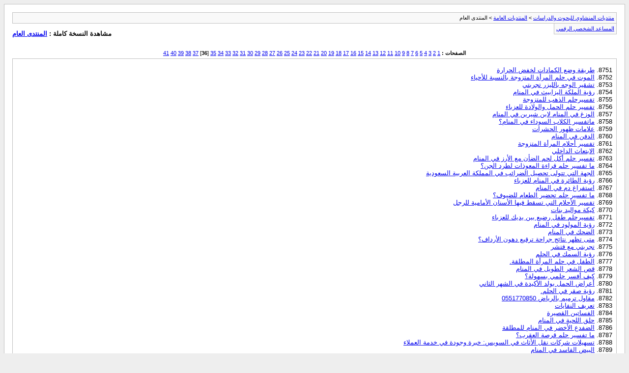

--- FILE ---
content_type: text/html; charset=UTF-8
request_url: https://www.minshawi.com/vb/archive/index.php/f-4-p-36.html?s=fe40e33bc255a847fe8635e5e2cdfe82
body_size: 6168
content:
<!DOCTYPE html PUBLIC "-//W3C//DTD XHTML 1.0 Transitional//EN" "http://www.w3.org/TR/xhtml1/DTD/xhtml1-transitional.dtd">
<html xmlns="http://www.w3.org/1999/xhtml" dir="rtl" lang="ar">
<head>
	<meta http-equiv="Content-Type" content="text/html; charset=UTF-8" />
	<meta name="keywords" content="المنتدى العام, vbulletin,forum,bbs,discussion,jelsoft,bulletin board" />
	<meta name="description" content="[الأرشيف] الصفحة 36 يختص بالامور العامة غير المختصة" />
	
	<title>المنتدى العام [الأرشيف] - الصفحة 36 - منتديات المنشاوي للبحوث والدراسات</title>
	<link rel="stylesheet" type="text/css" href="https://minshawi.com/vb/archive/archive.css" />
</head>
<body>
<div class="pagebody">
<div id="navbar"><a href="https://minshawi.com/vb/archive/index.php?s=6016c1907a8ed8faf40f0e34365f646d">منتديات المنشاوي للبحوث والدراسات</a> &gt; <a href="https://minshawi.com/vb/archive/index.php/f-23.html?s=6016c1907a8ed8faf40f0e34365f646d">المنتديات العامة</a> &gt; المنتدى العام</div>
<hr />
<div class="pda"><a href="https://minshawi.com/vb/archive/index.php/f-4-p-36.html?s=6016c1907a8ed8faf40f0e34365f646d&amp;pda=1" rel="nofollow">المساعد الشخصي الرقمي</a></div>
<p class="largefont">مشاهدة النسخة كاملة : <a href="https://minshawi.com/vb/forumdisplay.php?f=4&amp;s=6016c1907a8ed8faf40f0e34365f646d">المنتدى العام</a></p>
<hr />
<div class="floatcontainer">  </div><br /><div id="pagenumbers"><b>الصفحات :</b>
<a href="https://minshawi.com/vb/archive/index.php/f-4.html?s=6016c1907a8ed8faf40f0e34365f646d">1</a>
<a href="https://minshawi.com/vb/archive/index.php/f-4-p-2.html?s=6016c1907a8ed8faf40f0e34365f646d">2</a>
<a href="https://minshawi.com/vb/archive/index.php/f-4-p-3.html?s=6016c1907a8ed8faf40f0e34365f646d">3</a>
<a href="https://minshawi.com/vb/archive/index.php/f-4-p-4.html?s=6016c1907a8ed8faf40f0e34365f646d">4</a>
<a href="https://minshawi.com/vb/archive/index.php/f-4-p-5.html?s=6016c1907a8ed8faf40f0e34365f646d">5</a>
<a href="https://minshawi.com/vb/archive/index.php/f-4-p-6.html?s=6016c1907a8ed8faf40f0e34365f646d">6</a>
<a href="https://minshawi.com/vb/archive/index.php/f-4-p-7.html?s=6016c1907a8ed8faf40f0e34365f646d">7</a>
<a href="https://minshawi.com/vb/archive/index.php/f-4-p-8.html?s=6016c1907a8ed8faf40f0e34365f646d">8</a>
<a href="https://minshawi.com/vb/archive/index.php/f-4-p-9.html?s=6016c1907a8ed8faf40f0e34365f646d">9</a>
<a href="https://minshawi.com/vb/archive/index.php/f-4-p-10.html?s=6016c1907a8ed8faf40f0e34365f646d">10</a>
<a href="https://minshawi.com/vb/archive/index.php/f-4-p-11.html?s=6016c1907a8ed8faf40f0e34365f646d">11</a>
<a href="https://minshawi.com/vb/archive/index.php/f-4-p-12.html?s=6016c1907a8ed8faf40f0e34365f646d">12</a>
<a href="https://minshawi.com/vb/archive/index.php/f-4-p-13.html?s=6016c1907a8ed8faf40f0e34365f646d">13</a>
<a href="https://minshawi.com/vb/archive/index.php/f-4-p-14.html?s=6016c1907a8ed8faf40f0e34365f646d">14</a>
<a href="https://minshawi.com/vb/archive/index.php/f-4-p-15.html?s=6016c1907a8ed8faf40f0e34365f646d">15</a>
<a href="https://minshawi.com/vb/archive/index.php/f-4-p-16.html?s=6016c1907a8ed8faf40f0e34365f646d">16</a>
<a href="https://minshawi.com/vb/archive/index.php/f-4-p-17.html?s=6016c1907a8ed8faf40f0e34365f646d">17</a>
<a href="https://minshawi.com/vb/archive/index.php/f-4-p-18.html?s=6016c1907a8ed8faf40f0e34365f646d">18</a>
<a href="https://minshawi.com/vb/archive/index.php/f-4-p-19.html?s=6016c1907a8ed8faf40f0e34365f646d">19</a>
<a href="https://minshawi.com/vb/archive/index.php/f-4-p-20.html?s=6016c1907a8ed8faf40f0e34365f646d">20</a>
<a href="https://minshawi.com/vb/archive/index.php/f-4-p-21.html?s=6016c1907a8ed8faf40f0e34365f646d">21</a>
<a href="https://minshawi.com/vb/archive/index.php/f-4-p-22.html?s=6016c1907a8ed8faf40f0e34365f646d">22</a>
<a href="https://minshawi.com/vb/archive/index.php/f-4-p-23.html?s=6016c1907a8ed8faf40f0e34365f646d">23</a>
<a href="https://minshawi.com/vb/archive/index.php/f-4-p-24.html?s=6016c1907a8ed8faf40f0e34365f646d">24</a>
<a href="https://minshawi.com/vb/archive/index.php/f-4-p-25.html?s=6016c1907a8ed8faf40f0e34365f646d">25</a>
<a href="https://minshawi.com/vb/archive/index.php/f-4-p-26.html?s=6016c1907a8ed8faf40f0e34365f646d">26</a>
<a href="https://minshawi.com/vb/archive/index.php/f-4-p-27.html?s=6016c1907a8ed8faf40f0e34365f646d">27</a>
<a href="https://minshawi.com/vb/archive/index.php/f-4-p-28.html?s=6016c1907a8ed8faf40f0e34365f646d">28</a>
<a href="https://minshawi.com/vb/archive/index.php/f-4-p-29.html?s=6016c1907a8ed8faf40f0e34365f646d">29</a>
<a href="https://minshawi.com/vb/archive/index.php/f-4-p-30.html?s=6016c1907a8ed8faf40f0e34365f646d">30</a>
<a href="https://minshawi.com/vb/archive/index.php/f-4-p-31.html?s=6016c1907a8ed8faf40f0e34365f646d">31</a>
<a href="https://minshawi.com/vb/archive/index.php/f-4-p-32.html?s=6016c1907a8ed8faf40f0e34365f646d">32</a>
<a href="https://minshawi.com/vb/archive/index.php/f-4-p-33.html?s=6016c1907a8ed8faf40f0e34365f646d">33</a>
<a href="https://minshawi.com/vb/archive/index.php/f-4-p-34.html?s=6016c1907a8ed8faf40f0e34365f646d">34</a>
<a href="https://minshawi.com/vb/archive/index.php/f-4-p-35.html?s=6016c1907a8ed8faf40f0e34365f646d">35</a>
[<b>36</b>]
<a href="https://minshawi.com/vb/archive/index.php/f-4-p-37.html?s=6016c1907a8ed8faf40f0e34365f646d">37</a>
<a href="https://minshawi.com/vb/archive/index.php/f-4-p-38.html?s=6016c1907a8ed8faf40f0e34365f646d">38</a>
<a href="https://minshawi.com/vb/archive/index.php/f-4-p-39.html?s=6016c1907a8ed8faf40f0e34365f646d">39</a>
<a href="https://minshawi.com/vb/archive/index.php/f-4-p-40.html?s=6016c1907a8ed8faf40f0e34365f646d">40</a>
<a href="https://minshawi.com/vb/archive/index.php/f-4-p-41.html?s=6016c1907a8ed8faf40f0e34365f646d">41</a>
</div>
<hr />
<div id="content">
<ol start="8751">
	<li> <a href="https://minshawi.com/vb/archive/index.php/t-43453.html?s=6016c1907a8ed8faf40f0e34365f646d">طريقة وضع الكمادات لخفض الحرارة</a></li>
	<li> <a href="https://minshawi.com/vb/archive/index.php/t-43454.html?s=6016c1907a8ed8faf40f0e34365f646d">الموت في حلم المرأة المتزوجة بالنسبة للأحياء</a></li>
	<li> <a href="https://minshawi.com/vb/archive/index.php/t-43455.html?s=6016c1907a8ed8faf40f0e34365f646d">تشقير الوجه بالليزر تجربتي</a></li>
	<li> <a href="https://minshawi.com/vb/archive/index.php/t-43456.html?s=6016c1907a8ed8faf40f0e34365f646d">رؤية الملكة اليزابيث في المنام</a></li>
	<li> <a href="https://minshawi.com/vb/archive/index.php/t-43457.html?s=6016c1907a8ed8faf40f0e34365f646d">تفسيرحلم الذهب للمتزوجة</a></li>
	<li> <a href="https://minshawi.com/vb/archive/index.php/t-43458.html?s=6016c1907a8ed8faf40f0e34365f646d">تفسير حلم الحمل والولادة للعزباء</a></li>
	<li> <a href="https://minshawi.com/vb/archive/index.php/t-43459.html?s=6016c1907a8ed8faf40f0e34365f646d">الوزغ في المنام لابن شيرين في المنام</a></li>
	<li> <a href="https://minshawi.com/vb/archive/index.php/t-43460.html?s=6016c1907a8ed8faf40f0e34365f646d">ماتفسير الكلاب السوداء في المنام؟</a></li>
	<li> <a href="https://minshawi.com/vb/archive/index.php/t-43461.html?s=6016c1907a8ed8faf40f0e34365f646d">علامات ظهور الحشرات</a></li>
	<li> <a href="https://minshawi.com/vb/archive/index.php/t-43462.html?s=6016c1907a8ed8faf40f0e34365f646d">الدفن في المنام</a></li>
	<li> <a href="https://minshawi.com/vb/archive/index.php/t-43463.html?s=6016c1907a8ed8faf40f0e34365f646d">تفسير أحلام المرأة المتزوجة</a></li>
	<li> <a href="https://minshawi.com/vb/archive/index.php/t-43464.html?s=6016c1907a8ed8faf40f0e34365f646d">الابتعاث الداخلي</a></li>
	<li> <a href="https://minshawi.com/vb/archive/index.php/t-43465.html?s=6016c1907a8ed8faf40f0e34365f646d">تفسير حلم أكل لحم الضأن مع الأرز في المنام</a></li>
	<li> <a href="https://minshawi.com/vb/archive/index.php/t-43466.html?s=6016c1907a8ed8faf40f0e34365f646d">ما تفسير حلم قراءة المعوذات لطرد الجن؟</a></li>
	<li> <a href="https://minshawi.com/vb/archive/index.php/t-43467.html?s=6016c1907a8ed8faf40f0e34365f646d">الجهة التي تتولى تحصيل الضرائب في المملكة العربية السعودية</a></li>
	<li> <a href="https://minshawi.com/vb/archive/index.php/t-43468.html?s=6016c1907a8ed8faf40f0e34365f646d">رؤية الطائرة في المنام للعزباء</a></li>
	<li> <a href="https://minshawi.com/vb/archive/index.php/t-43469.html?s=6016c1907a8ed8faf40f0e34365f646d">استفراغ دم في المنام</a></li>
	<li> <a href="https://minshawi.com/vb/archive/index.php/t-43470.html?s=6016c1907a8ed8faf40f0e34365f646d">ما تفسير حلم تحضير الطعام للضيوف؟</a></li>
	<li> <a href="https://minshawi.com/vb/archive/index.php/t-43472.html?s=6016c1907a8ed8faf40f0e34365f646d">تفسير الأحلام التي تسقط فيها الأسنان الأمامية للرجل</a></li>
	<li> <a href="https://minshawi.com/vb/archive/index.php/t-43473.html?s=6016c1907a8ed8faf40f0e34365f646d">كيكة مواليد بنات</a></li>
	<li> <a href="https://minshawi.com/vb/archive/index.php/t-43474.html?s=6016c1907a8ed8faf40f0e34365f646d">تفسيرحلم طفل رضيع بين يديك للعزباء</a></li>
	<li> <a href="https://minshawi.com/vb/archive/index.php/t-43475.html?s=6016c1907a8ed8faf40f0e34365f646d">رؤية المولود في المنام</a></li>
	<li> <a href="https://minshawi.com/vb/archive/index.php/t-43476.html?s=6016c1907a8ed8faf40f0e34365f646d">الضحك في المنام</a></li>
	<li> <a href="https://minshawi.com/vb/archive/index.php/t-43477.html?s=6016c1907a8ed8faf40f0e34365f646d">متى تظهر نتائج جراحة ترقيع دهون الأرداف؟</a></li>
	<li> <a href="https://minshawi.com/vb/archive/index.php/t-43478.html?s=6016c1907a8ed8faf40f0e34365f646d">تجربتي مع فتشر</a></li>
	<li> <a href="https://minshawi.com/vb/archive/index.php/t-43479.html?s=6016c1907a8ed8faf40f0e34365f646d">رؤية السمك في الحلم</a></li>
	<li> <a href="https://minshawi.com/vb/archive/index.php/t-43480.html?s=6016c1907a8ed8faf40f0e34365f646d">الطفل في حلم المرأة المطلقة.</a></li>
	<li> <a href="https://minshawi.com/vb/archive/index.php/t-43481.html?s=6016c1907a8ed8faf40f0e34365f646d">قص الشعر الطويل في المنام</a></li>
	<li> <a href="https://minshawi.com/vb/archive/index.php/t-43482.html?s=6016c1907a8ed8faf40f0e34365f646d">كيف أفسر حلمي بسهولة؟</a></li>
	<li> <a href="https://minshawi.com/vb/archive/index.php/t-43483.html?s=6016c1907a8ed8faf40f0e34365f646d">أعراض الحمل بولد الأكيدة في الشهر الثاني</a></li>
	<li> <a href="https://minshawi.com/vb/archive/index.php/t-43484.html?s=6016c1907a8ed8faf40f0e34365f646d">رؤية صقر في الحلم.</a></li>
	<li> <a href="https://minshawi.com/vb/archive/index.php/t-43485.html?s=6016c1907a8ed8faf40f0e34365f646d">مقاول ترميم بالرياض 0551770850</a></li>
	<li> <a href="https://minshawi.com/vb/archive/index.php/t-43486.html?s=6016c1907a8ed8faf40f0e34365f646d">تعريف النفايات</a></li>
	<li> <a href="https://minshawi.com/vb/archive/index.php/t-43487.html?s=6016c1907a8ed8faf40f0e34365f646d">الفساتين القصيرة</a></li>
	<li> <a href="https://minshawi.com/vb/archive/index.php/t-43488.html?s=6016c1907a8ed8faf40f0e34365f646d">حلق اللحية في المنام</a></li>
	<li> <a href="https://minshawi.com/vb/archive/index.php/t-43489.html?s=6016c1907a8ed8faf40f0e34365f646d">الضفدع الأخضر في المنام للمطلقة</a></li>
	<li> <a href="https://minshawi.com/vb/archive/index.php/t-43490.html?s=6016c1907a8ed8faf40f0e34365f646d">ما تفسير حلم قرصة العقرب؟</a></li>
	<li> <a href="https://minshawi.com/vb/archive/index.php/t-43491.html?s=6016c1907a8ed8faf40f0e34365f646d">تسهيلات شركات نقل الأثاث في السويس: خبرة وجودة في خدمة العملاء</a></li>
	<li> <a href="https://minshawi.com/vb/archive/index.php/t-43492.html?s=6016c1907a8ed8faf40f0e34365f646d">البيض الفاسد في المنام</a></li>
	<li> <a href="https://minshawi.com/vb/archive/index.php/t-43495.html?s=6016c1907a8ed8faf40f0e34365f646d">تهنئة التخرج</a></li>
	<li> <a href="https://minshawi.com/vb/archive/index.php/t-43496.html?s=6016c1907a8ed8faf40f0e34365f646d">معايدة لزوجي بعيد الاب</a></li>
	<li> <a href="https://minshawi.com/vb/archive/index.php/t-43498.html?s=6016c1907a8ed8faf40f0e34365f646d">عبارات تخرج قصيرة</a></li>
	<li> <a href="https://minshawi.com/vb/archive/index.php/t-43499.html?s=6016c1907a8ed8faf40f0e34365f646d">تهنئة عيد الأضحى رسمية بالاسم</a></li>
	<li> <a href="https://minshawi.com/vb/archive/index.php/t-43500.html?s=6016c1907a8ed8faf40f0e34365f646d">برج الجدي اليوم</a></li>
	<li> <a href="https://minshawi.com/vb/archive/index.php/t-43501.html?s=6016c1907a8ed8faf40f0e34365f646d">التميز البصري مع اكسباند: تجربة النظارات الفريدة من نوعها</a></li>
	<li> <a href="https://minshawi.com/vb/archive/index.php/t-43502.html?s=6016c1907a8ed8faf40f0e34365f646d">حشو عصب الاسنان الامامية</a></li>
	<li> <a href="https://minshawi.com/vb/archive/index.php/t-43503.html?s=6016c1907a8ed8faf40f0e34365f646d">خلع الاسنان وزراعتها</a></li>
	<li> <a href="https://minshawi.com/vb/archive/index.php/t-43504.html?s=6016c1907a8ed8faf40f0e34365f646d">برج الميزان اليوم</a></li>
	<li> <a href="https://minshawi.com/vb/archive/index.php/t-43505.html?s=6016c1907a8ed8faf40f0e34365f646d">تسنيم</a></li>
	<li> <a href="https://minshawi.com/vb/archive/index.php/t-43506.html?s=6016c1907a8ed8faf40f0e34365f646d">برج العذراء اليوم</a></li>
	<li> <a href="https://minshawi.com/vb/archive/index.php/t-43512.html?s=6016c1907a8ed8faf40f0e34365f646d">فساتين سهرة فخمة</a></li>
	<li> <a href="https://minshawi.com/vb/archive/index.php/t-43513.html?s=6016c1907a8ed8faf40f0e34365f646d">اصلاح فرن البوتاجاز</a></li>
	<li> <a href="https://minshawi.com/vb/archive/index.php/t-43514.html?s=6016c1907a8ed8faf40f0e34365f646d">تجربتي مع لصقات منع الحمل</a></li>
	<li> <a href="https://minshawi.com/vb/archive/index.php/t-43515.html?s=6016c1907a8ed8faf40f0e34365f646d">برنامج خادم الحرمين الشريفين للابتعاث الخارجي</a></li>
	<li> <a href="https://minshawi.com/vb/archive/index.php/t-43516.html?s=6016c1907a8ed8faf40f0e34365f646d">تفسير الأحلام حول الأرانب البيضاء</a></li>
	<li> <a href="https://minshawi.com/vb/archive/index.php/t-43517.html?s=6016c1907a8ed8faf40f0e34365f646d">رؤية الطماطم في المنام</a></li>
	<li> <a href="https://minshawi.com/vb/archive/index.php/t-43518.html?s=6016c1907a8ed8faf40f0e34365f646d">تفسير حلم المرأة الحامل وهي تطوف حول الكعبة</a></li>
	<li> <a href="https://minshawi.com/vb/archive/index.php/t-43519.html?s=6016c1907a8ed8faf40f0e34365f646d">تجربتي في شد ترهلات الفخذين</a></li>
	<li> <a href="https://minshawi.com/vb/archive/index.php/t-43520.html?s=6016c1907a8ed8faf40f0e34365f646d">اليانسون للمعدة</a></li>
	<li> <a href="https://minshawi.com/vb/archive/index.php/t-43522.html?s=6016c1907a8ed8faf40f0e34365f646d">خليط كيك ارامكو</a></li>
	<li> <a href="https://minshawi.com/vb/archive/index.php/t-43523.html?s=6016c1907a8ed8faf40f0e34365f646d">تفسير حلم كسر الرجل</a></li>
	<li> <a href="https://minshawi.com/vb/archive/index.php/t-43524.html?s=6016c1907a8ed8faf40f0e34365f646d">تفسير حلم كسوف الشمس للعزباء</a></li>
	<li> <a href="https://minshawi.com/vb/archive/index.php/t-43526.html?s=6016c1907a8ed8faf40f0e34365f646d">مين جربت لاكتوفيرللرضاعه</a></li>
	<li> <a href="https://minshawi.com/vb/archive/index.php/t-43527.html?s=6016c1907a8ed8faf40f0e34365f646d">تفسير حلم ام اربعه واربعين</a></li>
	<li> <a href="https://minshawi.com/vb/archive/index.php/t-43528.html?s=6016c1907a8ed8faf40f0e34365f646d">تجربتي مع تضخم الطحال</a></li>
	<li> <a href="https://minshawi.com/vb/archive/index.php/t-43529.html?s=6016c1907a8ed8faf40f0e34365f646d">ما هي فيكتوريا سيكريت؟</a></li>
	<li> <a href="https://minshawi.com/vb/archive/index.php/t-43530.html?s=6016c1907a8ed8faf40f0e34365f646d">تفسير رؤية أكل الخوخ في المنام</a></li>
	<li> <a href="https://minshawi.com/vb/archive/index.php/t-43531.html?s=6016c1907a8ed8faf40f0e34365f646d">الدود الأبيض في المنام</a></li>
	<li> <a href="https://minshawi.com/vb/archive/index.php/t-43532.html?s=6016c1907a8ed8faf40f0e34365f646d">أماكن زراعة الأسنان مجانا في مصر</a></li>
	<li> <a href="https://minshawi.com/vb/archive/index.php/t-43533.html?s=6016c1907a8ed8faf40f0e34365f646d">رؤية ميت في المنام</a></li>
	<li> <a href="https://minshawi.com/vb/archive/index.php/t-43535.html?s=6016c1907a8ed8faf40f0e34365f646d">الخروج بدون عبايه في المنام للعزباء</a></li>
	<li> <a href="https://minshawi.com/vb/archive/index.php/t-43538.html?s=6016c1907a8ed8faf40f0e34365f646d">طلوع الشمس من مغربها في المنام</a></li>
	<li> <a href="https://minshawi.com/vb/archive/index.php/t-43539.html?s=6016c1907a8ed8faf40f0e34365f646d">تجربتي مع التفاح على الريق</a></li>
	<li> <a href="https://minshawi.com/vb/archive/index.php/t-43542.html?s=6016c1907a8ed8faf40f0e34365f646d">ما تفسير حلم رؤية يوم القيامة؟</a></li>
	<li> <a href="https://minshawi.com/vb/archive/index.php/t-43543.html?s=6016c1907a8ed8faf40f0e34365f646d">دكتور تقويم اسنان اطفال</a></li>
	<li> <a href="https://minshawi.com/vb/archive/index.php/t-43544.html?s=6016c1907a8ed8faf40f0e34365f646d">ما هي أسعار تركيب طقم الأسنان المتحرك؟</a></li>
	<li> <a href="https://minshawi.com/vb/archive/index.php/t-43545.html?s=6016c1907a8ed8faf40f0e34365f646d">لون دم غشاء البكارة</a></li>
	<li> <a href="https://minshawi.com/vb/archive/index.php/t-43546.html?s=6016c1907a8ed8faf40f0e34365f646d">تفسير رؤية أكل التراب في المنام</a></li>
	<li> <a href="https://minshawi.com/vb/archive/index.php/t-43547.html?s=6016c1907a8ed8faf40f0e34365f646d">حلمت اني حامل وانا متزوجة</a></li>
	<li> <a href="https://minshawi.com/vb/archive/index.php/t-43548.html?s=6016c1907a8ed8faf40f0e34365f646d">زراعة الاسنان الامامية</a></li>
	<li> <a href="https://minshawi.com/vb/archive/index.php/t-43549.html?s=6016c1907a8ed8faf40f0e34365f646d">مميزات البريد الالكتروني</a></li>
	<li> <a href="https://minshawi.com/vb/archive/index.php/t-43550.html?s=6016c1907a8ed8faf40f0e34365f646d">السباحة في بركة ماء في المنام</a></li>
	<li> <a href="https://minshawi.com/vb/archive/index.php/t-43551.html?s=6016c1907a8ed8faf40f0e34365f646d">تفسير حلم سمك القرش</a></li>
	<li> <a href="https://minshawi.com/vb/archive/index.php/t-43552.html?s=6016c1907a8ed8faf40f0e34365f646d">تفسير حلم الوقوع في حفرة</a></li>
	<li> <a href="https://minshawi.com/vb/archive/index.php/t-43553.html?s=6016c1907a8ed8faf40f0e34365f646d">تفسير حلم الثعبان الاسود</a></li>
	<li> <a href="https://minshawi.com/vb/archive/index.php/t-43554.html?s=6016c1907a8ed8faf40f0e34365f646d">زراعة العظم للاسنان</a></li>
	<li> <a href="https://minshawi.com/vb/archive/index.php/t-43555.html?s=6016c1907a8ed8faf40f0e34365f646d">رؤية الذهب في المنام للرجل</a></li>
	<li> <a href="https://minshawi.com/vb/archive/index.php/t-43560.html?s=6016c1907a8ed8faf40f0e34365f646d">مين جربت غسالة الصحون هام</a></li>
	<li> <a href="https://minshawi.com/vb/archive/index.php/t-43561.html?s=6016c1907a8ed8faf40f0e34365f646d">اكل عسل في المنام</a></li>
	<li> <a href="https://minshawi.com/vb/archive/index.php/t-43562.html?s=6016c1907a8ed8faf40f0e34365f646d">تفسير حلم الطواف حول الكعبة سبع مرات</a></li>
	<li> <a href="https://minshawi.com/vb/archive/index.php/t-43563.html?s=6016c1907a8ed8faf40f0e34365f646d">سلسال الذهب في المنام للعزباء</a></li>
	<li> <a href="https://minshawi.com/vb/archive/index.php/t-43564.html?s=6016c1907a8ed8faf40f0e34365f646d">تفسير الساعة الثالثة في أحلام المرأة المطلقة في المنام</a></li>
	<li> <a href="https://minshawi.com/vb/archive/index.php/t-43565.html?s=6016c1907a8ed8faf40f0e34365f646d">من جربت كريم اساس نارس</a></li>
	<li> <a href="https://minshawi.com/vb/archive/index.php/t-43566.html?s=6016c1907a8ed8faf40f0e34365f646d">موت الأقارب في المنام</a></li>
	<li> <a href="https://minshawi.com/vb/archive/index.php/t-43567.html?s=6016c1907a8ed8faf40f0e34365f646d">تفسير حلم السحلية للعزباء</a></li>
	<li> <a href="https://minshawi.com/vb/archive/index.php/t-43568.html?s=6016c1907a8ed8faf40f0e34365f646d">تفسير رؤية النجوم تلمع في السماء في المنام للعزباء</a></li>
	<li> <a href="https://minshawi.com/vb/archive/index.php/t-43569.html?s=6016c1907a8ed8faf40f0e34365f646d">افضل شركة صيانة افران بجدة</a></li>
	<li> <a href="https://minshawi.com/vb/archive/index.php/t-43570.html?s=6016c1907a8ed8faf40f0e34365f646d">رؤية الوزغ في المنام</a></li>
	<li> <a href="https://minshawi.com/vb/archive/index.php/t-43571.html?s=6016c1907a8ed8faf40f0e34365f646d">تفسير رؤية اسم فاطمة في الحلم</a></li>
	<li> <a href="https://minshawi.com/vb/archive/index.php/t-43572.html?s=6016c1907a8ed8faf40f0e34365f646d">ما هو تفسيرحلم رؤيا الصلاة داخل الكعبة؟</a></li>
	<li> <a href="https://minshawi.com/vb/archive/index.php/t-43573.html?s=6016c1907a8ed8faf40f0e34365f646d">تفسير حلم المرأة المتزوجة بفستان أبيض طويل في المنام</a></li>
	<li> <a href="https://minshawi.com/vb/archive/index.php/t-43574.html?s=6016c1907a8ed8faf40f0e34365f646d">قوة التطبيقات المعدلة: استكشف عالم تعديلات apk</a></li>
	<li> <a href="https://minshawi.com/vb/archive/index.php/t-43575.html?s=6016c1907a8ed8faf40f0e34365f646d">طرق فحص الافران المنزلية</a></li>
	<li> <a href="https://minshawi.com/vb/archive/index.php/t-43576.html?s=6016c1907a8ed8faf40f0e34365f646d">تفسير الأحلام المتعلقة بشخص ينظر إليك من خلال النافذة</a></li>
	<li> <a href="https://minshawi.com/vb/archive/index.php/t-43578.html?s=6016c1907a8ed8faf40f0e34365f646d">طرق التخلص من الحشرات الصيفية</a></li>
	<li> <a href="https://minshawi.com/vb/archive/index.php/t-43579.html?s=6016c1907a8ed8faf40f0e34365f646d">كيف تحس الحامل بحركة الجنين في الشهرالرابع</a></li>
	<li> <a href="https://minshawi.com/vb/archive/index.php/t-43580.html?s=6016c1907a8ed8faf40f0e34365f646d">أفضل شركة خدمات منزلية بالمدينة المنورة</a></li>
	<li> <a href="https://minshawi.com/vb/archive/index.php/t-43581.html?s=6016c1907a8ed8faf40f0e34365f646d">تفسير حلم المضاربة مع الأقارب</a></li>
	<li> <a href="https://minshawi.com/vb/archive/index.php/t-43584.html?s=6016c1907a8ed8faf40f0e34365f646d">تفسير قبر في المنام</a></li>
	<li> <a href="https://minshawi.com/vb/archive/index.php/t-43585.html?s=6016c1907a8ed8faf40f0e34365f646d">تفسير حلم الحرامي</a></li>
	<li> <a href="https://minshawi.com/vb/archive/index.php/t-43586.html?s=6016c1907a8ed8faf40f0e34365f646d">تفسير حلم دخول غرفة نوم شخص اعرفه في المنام</a></li>
	<li> <a href="https://minshawi.com/vb/archive/index.php/t-43587.html?s=6016c1907a8ed8faf40f0e34365f646d">رؤية القطط في المنام للمتزوجة</a></li>
	<li> <a href="https://minshawi.com/vb/archive/index.php/t-43588.html?s=6016c1907a8ed8faf40f0e34365f646d">تفسير رؤية  ولادة  القطط  في  المنام</a></li>
	<li> <a href="https://minshawi.com/vb/archive/index.php/t-43589.html?s=6016c1907a8ed8faf40f0e34365f646d">ما هي أهداف حمية دكتور أوز الغذائية؟</a></li>
	<li> <a href="https://minshawi.com/vb/archive/index.php/t-43590.html?s=6016c1907a8ed8faf40f0e34365f646d">تفسير حلم حريق منزل</a></li>
	<li> <a href="https://minshawi.com/vb/archive/index.php/t-43591.html?s=6016c1907a8ed8faf40f0e34365f646d">تفسير حلم الفضة والذهب</a></li>
	<li> <a href="https://minshawi.com/vb/archive/index.php/t-43592.html?s=6016c1907a8ed8faf40f0e34365f646d">اشتراكات شاهد مع سكاي فليكس: تجربة مشاهدة متميزة بدون حدود</a></li>
	<li> <a href="https://minshawi.com/vb/archive/index.php/t-43594.html?s=6016c1907a8ed8faf40f0e34365f646d">هدية خشب العود في المنام للمتزوجة</a></li>
	<li> <a href="https://minshawi.com/vb/archive/index.php/t-43595.html?s=6016c1907a8ed8faf40f0e34365f646d">رؤية دولاب المطبخ في المنام</a></li>
	<li> <a href="https://minshawi.com/vb/archive/index.php/t-43596.html?s=6016c1907a8ed8faf40f0e34365f646d">تفسير رؤية ملابس أطفال حديثي الولادة</a></li>
	<li> <a href="https://minshawi.com/vb/archive/index.php/t-43597.html?s=6016c1907a8ed8faf40f0e34365f646d">طرق فحص الافران المنزلية</a></li>
	<li> <a href="https://minshawi.com/vb/archive/index.php/t-43598.html?s=6016c1907a8ed8faf40f0e34365f646d">أهمية العزل لحماية المباني</a></li>
	<li> <a href="https://minshawi.com/vb/archive/index.php/t-43610.html?s=6016c1907a8ed8faf40f0e34365f646d">تفسير حلم الحذاء للمتزوجة</a></li>
	<li> <a href="https://minshawi.com/vb/archive/index.php/t-43613.html?s=6016c1907a8ed8faf40f0e34365f646d">دليلك الشامل لفتح حساب خاص بالعمالة المنزلية في الراجحي</a></li>
	<li> <a href="https://minshawi.com/vb/archive/index.php/t-43614.html?s=6016c1907a8ed8faf40f0e34365f646d">موضوع عن عيد الأم</a></li>
	<li> <a href="https://minshawi.com/vb/archive/index.php/t-43615.html?s=6016c1907a8ed8faf40f0e34365f646d">رحلة تحول شعري: كيف أحدث مغلي البصل والثوم فارقًا في شعري</a></li>
	<li> <a href="https://minshawi.com/vb/archive/index.php/t-43616.html?s=6016c1907a8ed8faf40f0e34365f646d">تفسير رؤية خلع الضرس</a></li>
	<li> <a href="https://minshawi.com/vb/archive/index.php/t-43617.html?s=6016c1907a8ed8faf40f0e34365f646d">تفسير حلم كسر الضرس</a></li>
	<li> <a href="https://minshawi.com/vb/archive/index.php/t-43618.html?s=6016c1907a8ed8faf40f0e34365f646d">عود مروكي: جوهرة التراث العطري</a></li>
	<li> <a href="https://minshawi.com/vb/archive/index.php/t-43621.html?s=6016c1907a8ed8faf40f0e34365f646d">تفسير حلم زواج رجل متزوج</a></li>
	<li> <a href="https://minshawi.com/vb/archive/index.php/t-43622.html?s=6016c1907a8ed8faf40f0e34365f646d">رؤية شخص لا اعرفه في المنام</a></li>
	<li> <a href="https://minshawi.com/vb/archive/index.php/t-43623.html?s=6016c1907a8ed8faf40f0e34365f646d">القمل في المنام للعزباء</a></li>
	<li> <a href="https://minshawi.com/vb/archive/index.php/t-43625.html?s=6016c1907a8ed8faf40f0e34365f646d">رؤية الأصدقاء في المنام</a></li>
	<li> <a href="https://minshawi.com/vb/archive/index.php/t-43626.html?s=6016c1907a8ed8faf40f0e34365f646d">الانفجار في المنام</a></li>
	<li> <a href="https://minshawi.com/vb/archive/index.php/t-43627.html?s=6016c1907a8ed8faf40f0e34365f646d">ضرب الميت للحي في المنام للمتزوجة</a></li>
	<li> <a href="https://minshawi.com/vb/archive/index.php/t-43628.html?s=6016c1907a8ed8faf40f0e34365f646d">ما تفسيرحلم العقرب للمتزوجه؟</a></li>
	<li> <a href="https://minshawi.com/vb/archive/index.php/t-43629.html?s=6016c1907a8ed8faf40f0e34365f646d">خدمات صيانة وتنظيف الأفران من شركة المجموعة المثالية: تألق في عدة مدن</a></li>
	<li> <a href="https://minshawi.com/vb/archive/index.php/t-43630.html?s=6016c1907a8ed8faf40f0e34365f646d">من جربت حليب نوفالاك؟</a></li>
	<li> <a href="https://minshawi.com/vb/archive/index.php/t-43631.html?s=6016c1907a8ed8faf40f0e34365f646d">تفسير السرعه بالسياره في المنام</a></li>
	<li> <a href="https://minshawi.com/vb/archive/index.php/t-43632.html?s=6016c1907a8ed8faf40f0e34365f646d">رؤية الغوص في البحر في المنام</a></li>
	<li> <a href="https://minshawi.com/vb/archive/index.php/t-43633.html?s=6016c1907a8ed8faf40f0e34365f646d">تفسير حلم موت أحد الأقارب لابن سيرين</a></li>
	<li> <a href="https://minshawi.com/vb/archive/index.php/t-43634.html?s=6016c1907a8ed8faf40f0e34365f646d">حليبب ليميل بلس يسمن</a></li>
	<li> <a href="https://minshawi.com/vb/archive/index.php/t-43636.html?s=6016c1907a8ed8faf40f0e34365f646d">تفسيرحلم شراء ملابس اطفال للمتزوجة</a></li>
	<li> <a href="https://minshawi.com/vb/archive/index.php/t-43637.html?s=6016c1907a8ed8faf40f0e34365f646d">تجربتي مع تحاميل الثوم</a></li>
	<li> <a href="https://minshawi.com/vb/archive/index.php/t-43639.html?s=6016c1907a8ed8faf40f0e34365f646d">الحلم بأن أختك لديها رجل</a></li>
	<li> <a href="https://minshawi.com/vb/archive/index.php/t-43640.html?s=6016c1907a8ed8faf40f0e34365f646d">تجربتي مع براون سيلكابيل3</a></li>
	<li> <a href="https://minshawi.com/vb/archive/index.php/t-43641.html?s=6016c1907a8ed8faf40f0e34365f646d">حلمت اني رزقت ببنت للرجل المتزوج</a></li>
	<li> <a href="https://minshawi.com/vb/archive/index.php/t-43642.html?s=6016c1907a8ed8faf40f0e34365f646d">منصات للتدريس عبر الإنترنت</a></li>
	<li> <a href="https://minshawi.com/vb/archive/index.php/t-43643.html?s=6016c1907a8ed8faf40f0e34365f646d">تفسيرحلم ترويش طفل</a></li>
	<li> <a href="https://minshawi.com/vb/archive/index.php/t-43644.html?s=6016c1907a8ed8faf40f0e34365f646d">حلمت اني رزقت ببنت للرجل المتزوج</a></li>
	<li> <a href="https://minshawi.com/vb/archive/index.php/t-43645.html?s=6016c1907a8ed8faf40f0e34365f646d">رمز السمك في المنام</a></li>
	<li> <a href="https://minshawi.com/vb/archive/index.php/t-43646.html?s=6016c1907a8ed8faf40f0e34365f646d">تفسير حلم النمر</a></li>
	<li> <a href="https://minshawi.com/vb/archive/index.php/t-43647.html?s=6016c1907a8ed8faf40f0e34365f646d">مين جربت كريم بريلكريم؟</a></li>
	<li> <a href="https://minshawi.com/vb/archive/index.php/t-43648.html?s=6016c1907a8ed8faf40f0e34365f646d">هل يزيد الداهية من احتياطي المبيض؟</a></li>
	<li> <a href="https://minshawi.com/vb/archive/index.php/t-43649.html?s=6016c1907a8ed8faf40f0e34365f646d">الإنجازات في عهد الملك سلمان</a></li>
	<li> <a href="https://minshawi.com/vb/archive/index.php/t-43650.html?s=6016c1907a8ed8faf40f0e34365f646d">الأحلام التي ترى فيها المرأة العزباء سمكة</a></li>
	<li> <a href="https://minshawi.com/vb/archive/index.php/t-43651.html?s=6016c1907a8ed8faf40f0e34365f646d">تفسير حلم ركوب القطار للمتزوجه</a></li>
	<li> <a href="https://minshawi.com/vb/archive/index.php/t-43652.html?s=6016c1907a8ed8faf40f0e34365f646d">تفسير الأحلام حول الثعابين في المنزل وخوف المرأة الحامل من الثعابين</a></li>
	<li> <a href="https://minshawi.com/vb/archive/index.php/t-43653.html?s=6016c1907a8ed8faf40f0e34365f646d">مخاطر استخدام عرق السوس على الجلد</a></li>
	<li> <a href="https://minshawi.com/vb/archive/index.php/t-43654.html?s=6016c1907a8ed8faf40f0e34365f646d">كلب صغير في حلم المرأة المتزوجة</a></li>
	<li> <a href="https://minshawi.com/vb/archive/index.php/t-43655.html?s=6016c1907a8ed8faf40f0e34365f646d">نقل الأثاث بالعبور: الحل المثالي لتجربة نقل سلسة</a></li>
	<li> <a href="https://minshawi.com/vb/archive/index.php/t-43656.html?s=6016c1907a8ed8faf40f0e34365f646d">تفسير حلم القط للمتزوجة</a></li>
	<li> <a href="https://minshawi.com/vb/archive/index.php/t-43657.html?s=6016c1907a8ed8faf40f0e34365f646d">شرب الماء في الحلم للمتزوجة</a></li>
	<li> <a href="https://minshawi.com/vb/archive/index.php/t-43658.html?s=6016c1907a8ed8faf40f0e34365f646d">تفسيرحلم صديق قديم متخاصم معه يكلمني</a></li>
	<li> <a href="https://minshawi.com/vb/archive/index.php/t-43659.html?s=6016c1907a8ed8faf40f0e34365f646d">تفسير حلم رؤية معلمة احبها</a></li>
	<li> <a href="https://minshawi.com/vb/archive/index.php/t-43662.html?s=6016c1907a8ed8faf40f0e34365f646d">إذا كنت لا تستطيع التوقف عن التفكير في هذا الشخص، فهل صحيح أنه يفكر فيك؟</a></li>
	<li> <a href="https://minshawi.com/vb/archive/index.php/t-43663.html?s=6016c1907a8ed8faf40f0e34365f646d">فوائد عزل الاسطح</a></li>
	<li> <a href="https://minshawi.com/vb/archive/index.php/t-43664.html?s=6016c1907a8ed8faf40f0e34365f646d">مكافحة النمل الابيض</a></li>
	<li> <a href="https://minshawi.com/vb/archive/index.php/t-43665.html?s=6016c1907a8ed8faf40f0e34365f646d">أكل الجريش في المنام</a></li>
	<li> <a href="https://minshawi.com/vb/archive/index.php/t-43668.html?s=6016c1907a8ed8faf40f0e34365f646d">تفسير حلم المطرللمتزوجة</a></li>
	<li> <a href="https://minshawi.com/vb/archive/index.php/t-43670.html?s=6016c1907a8ed8faf40f0e34365f646d">تفسير حلم الضفدع</a></li>
	<li> <a href="https://minshawi.com/vb/archive/index.php/t-43673.html?s=6016c1907a8ed8faf40f0e34365f646d">عناصر الكيمياء</a></li>
	<li> <a href="https://minshawi.com/vb/archive/index.php/t-43677.html?s=6016c1907a8ed8faf40f0e34365f646d">التخلص من رائحة المجاري</a></li>
	<li> <a href="https://minshawi.com/vb/archive/index.php/t-43680.html?s=6016c1907a8ed8faf40f0e34365f646d">اكل الرطب في المنام</a></li>
	<li> <a href="https://minshawi.com/vb/archive/index.php/t-43681.html?s=6016c1907a8ed8faf40f0e34365f646d">موقع منار: تحفة البث الترفيهية لا تُفوّت!</a></li>
	<li> <a href="https://minshawi.com/vb/archive/index.php/t-43682.html?s=6016c1907a8ed8faf40f0e34365f646d">تفسير أحلام الرجل المتزوج بشراء سيارة جديدة في المنام</a></li>
	<li> <a href="https://minshawi.com/vb/archive/index.php/t-43683.html?s=6016c1907a8ed8faf40f0e34365f646d">تفسير الأحلام حول التعرض للدغ من عقرب أبيض</a></li>
	<li> <a href="https://minshawi.com/vb/archive/index.php/t-43684.html?s=6016c1907a8ed8faf40f0e34365f646d">فوائد زيت الخروع الجامايكي للشعر</a></li>
	<li> <a href="https://minshawi.com/vb/archive/index.php/t-43693.html?s=6016c1907a8ed8faf40f0e34365f646d">التبول في المنام بشارة خير للمتزوجة</a></li>
	<li> <a href="https://minshawi.com/vb/archive/index.php/t-43694.html?s=6016c1907a8ed8faf40f0e34365f646d">تفسير حلم توأم اولاد</a></li>
	<li> <a href="https://minshawi.com/vb/archive/index.php/t-43695.html?s=6016c1907a8ed8faf40f0e34365f646d">حلمت اني اطير</a></li>
	<li> <a href="https://minshawi.com/vb/archive/index.php/t-43696.html?s=6016c1907a8ed8faf40f0e34365f646d">تفسير حلم توأم اولاد</a></li>
	<li> <a href="https://minshawi.com/vb/archive/index.php/t-43697.html?s=6016c1907a8ed8faf40f0e34365f646d">تفسير رؤيا القرد</a></li>
	<li> <a href="https://minshawi.com/vb/archive/index.php/t-43698.html?s=6016c1907a8ed8faf40f0e34365f646d">رؤية القطط في المنام للرجل</a></li>
	<li> <a href="https://minshawi.com/vb/archive/index.php/t-43699.html?s=6016c1907a8ed8faf40f0e34365f646d">تفسير حلم بقلاوه</a></li>
	<li> <a href="https://minshawi.com/vb/archive/index.php/t-43700.html?s=6016c1907a8ed8faf40f0e34365f646d">رؤية القطط في المنام للرجل</a></li>
	<li> <a href="https://minshawi.com/vb/archive/index.php/t-43701.html?s=6016c1907a8ed8faf40f0e34365f646d">بلازما الوجه تجربتي</a></li>
	<li> <a href="https://minshawi.com/vb/archive/index.php/t-43702.html?s=6016c1907a8ed8faf40f0e34365f646d">الحلي في المنام</a></li>
	<li> <a href="https://minshawi.com/vb/archive/index.php/t-43703.html?s=6016c1907a8ed8faf40f0e34365f646d">خلطات تفتيح</a></li>
	<li> <a href="https://minshawi.com/vb/archive/index.php/t-43704.html?s=6016c1907a8ed8faf40f0e34365f646d">الوزغ في المنام بشارة خير</a></li>
	<li> <a href="https://minshawi.com/vb/archive/index.php/t-43705.html?s=6016c1907a8ed8faf40f0e34365f646d">خلطات تفتيح</a></li>
	<li> <a href="https://minshawi.com/vb/archive/index.php/t-43708.html?s=6016c1907a8ed8faf40f0e34365f646d">تفسير الأحلام المتعلقة بمن تحب</a></li>
	<li> <a href="https://minshawi.com/vb/archive/index.php/t-43709.html?s=6016c1907a8ed8faf40f0e34365f646d">حلم امرأة عزباء تأكل الأرز أو اللحم</a></li>
	<li> <a href="https://minshawi.com/vb/archive/index.php/t-43710.html?s=6016c1907a8ed8faf40f0e34365f646d">تفسير رؤية كلب أحمر في المنام</a></li>
	<li> <a href="https://minshawi.com/vb/archive/index.php/t-43711.html?s=6016c1907a8ed8faf40f0e34365f646d">تفسير &quot;حلم أن يتقدم لك شخص تحبه في الحلم</a></li>
	<li> <a href="https://minshawi.com/vb/archive/index.php/t-43713.html?s=6016c1907a8ed8faf40f0e34365f646d">تفسير القطة البيضاء في المنام لابن سيرين</a></li>
	<li> <a href="https://minshawi.com/vb/archive/index.php/t-43714.html?s=6016c1907a8ed8faf40f0e34365f646d">تفسير حلم المرأة المتزوجة بحادث سيارة في المنام</a></li>
	<li> <a href="https://minshawi.com/vb/archive/index.php/t-43718.html?s=6016c1907a8ed8faf40f0e34365f646d">تصميم الخزائن والدواليب وغرف الملابس</a></li>
	<li> <a href="https://minshawi.com/vb/archive/index.php/t-43722.html?s=6016c1907a8ed8faf40f0e34365f646d">معنى السفر في المنام</a></li>
	<li> <a href="https://minshawi.com/vb/archive/index.php/t-43723.html?s=6016c1907a8ed8faf40f0e34365f646d">تفسير حلم شخص يطلق النار على واصابني</a></li>
	<li> <a href="https://minshawi.com/vb/archive/index.php/t-43724.html?s=6016c1907a8ed8faf40f0e34365f646d">تفسير حلم شخص يطلق النار على واصابني</a></li>
	<li> <a href="https://minshawi.com/vb/archive/index.php/t-43725.html?s=6016c1907a8ed8faf40f0e34365f646d">تفسير حلم سقوط صخور من السماء</a></li>
	<li> <a href="https://minshawi.com/vb/archive/index.php/t-43726.html?s=6016c1907a8ed8faf40f0e34365f646d">تفسير حلم طلاق الزوجة</a></li>
	<li> <a href="https://minshawi.com/vb/archive/index.php/t-43727.html?s=6016c1907a8ed8faf40f0e34365f646d">تفسير حلم دخول رجل غرفة نومي للمتزوجة</a></li>
	<li> <a href="https://minshawi.com/vb/archive/index.php/t-43728.html?s=6016c1907a8ed8faf40f0e34365f646d">معرفة الساحر في المنام</a></li>
	<li> <a href="https://minshawi.com/vb/archive/index.php/t-43729.html?s=6016c1907a8ed8faf40f0e34365f646d">تفسير حلم رجل غريب</a></li>
	<li> <a href="https://minshawi.com/vb/archive/index.php/t-43730.html?s=6016c1907a8ed8faf40f0e34365f646d">من جربت جلسات النضارة</a></li>
	<li> <a href="https://minshawi.com/vb/archive/index.php/t-43731.html?s=6016c1907a8ed8faf40f0e34365f646d">حلمت أن أختي ماتت</a></li>
	<li> <a href="https://minshawi.com/vb/archive/index.php/t-43735.html?s=6016c1907a8ed8faf40f0e34365f646d">مجموعة ديرتنتا لجميع أنواع التصاميم والطباعة والتعبئه لشركات المستحضرات والعطور وغير</a></li>
	<li> <a href="https://minshawi.com/vb/archive/index.php/t-43741.html?s=6016c1907a8ed8faf40f0e34365f646d">تفسير حلم رائحة الميت الطيبة</a></li>
	<li> <a href="https://minshawi.com/vb/archive/index.php/t-43745.html?s=6016c1907a8ed8faf40f0e34365f646d">تفسير حلم رائحة الميت الطيبة</a></li>
	<li> <a href="https://minshawi.com/vb/archive/index.php/t-43746.html?s=6016c1907a8ed8faf40f0e34365f646d">تمارين السكوات تجربتي</a></li>
	<li> <a href="https://minshawi.com/vb/archive/index.php/t-43748.html?s=6016c1907a8ed8faf40f0e34365f646d">تفسير حلم ولادة بنت</a></li>
	<li> <a href="https://minshawi.com/vb/archive/index.php/t-43751.html?s=6016c1907a8ed8faf40f0e34365f646d">بودرة البق</a></li>
	<li> <a href="https://minshawi.com/vb/archive/index.php/t-43753.html?s=6016c1907a8ed8faf40f0e34365f646d">تفسير رؤيا القرد في المنام</a></li>
	<li> <a href="https://minshawi.com/vb/archive/index.php/t-43755.html?s=6016c1907a8ed8faf40f0e34365f646d">الحية الصغيرة في المنام</a></li>
	<li> <a href="https://minshawi.com/vb/archive/index.php/t-43758.html?s=6016c1907a8ed8faf40f0e34365f646d">ما تفسير حلم سيارة بيضاء</a></li>
	<li> <a href="https://minshawi.com/vb/archive/index.php/t-43759.html?s=6016c1907a8ed8faf40f0e34365f646d">تفسير حلم رؤية الحامل العلاقة الحميمة</a></li>
	<li> <a href="https://minshawi.com/vb/archive/index.php/t-43760.html?s=6016c1907a8ed8faf40f0e34365f646d">الإجهاض في المنام</a></li>
	<li> <a href="https://minshawi.com/vb/archive/index.php/t-43761.html?s=6016c1907a8ed8faf40f0e34365f646d">تفسير حلم النخيل</a></li>
	<li> <a href="https://minshawi.com/vb/archive/index.php/t-43762.html?s=6016c1907a8ed8faf40f0e34365f646d">وفاة الاب في المنام</a></li>
	<li> <a href="https://minshawi.com/vb/archive/index.php/t-43763.html?s=6016c1907a8ed8faf40f0e34365f646d">الطائرة في المنام</a></li>
	<li> <a href="https://minshawi.com/vb/archive/index.php/t-43764.html?s=6016c1907a8ed8faf40f0e34365f646d">حلمت ببيت قديم</a></li>
	<li> <a href="https://minshawi.com/vb/archive/index.php/t-43765.html?s=6016c1907a8ed8faf40f0e34365f646d">رؤية الغنم في المنام للرجل</a></li>
	<li> <a href="https://minshawi.com/vb/archive/index.php/t-43766.html?s=6016c1907a8ed8faf40f0e34365f646d">حلم الخطوبة للعزباء</a></li>
	<li> <a href="https://minshawi.com/vb/archive/index.php/t-43769.html?s=6016c1907a8ed8faf40f0e34365f646d">زوجة حسن البلام</a></li>
	<li> <a href="https://minshawi.com/vb/archive/index.php/t-43770.html?s=6016c1907a8ed8faf40f0e34365f646d">ابراج اليوم</a></li>
	<li> <a href="https://minshawi.com/vb/archive/index.php/t-43773.html?s=6016c1907a8ed8faf40f0e34365f646d">هجوم الكبش في المنام للمتزوجة</a></li>
	<li> <a href="https://minshawi.com/vb/archive/index.php/t-43774.html?s=6016c1907a8ed8faf40f0e34365f646d">تفسير حلم كسر الظفر للعزباء</a></li>
	<li> <a href="https://minshawi.com/vb/archive/index.php/t-43775.html?s=6016c1907a8ed8faf40f0e34365f646d">اهمية تسليك المجاري</a></li>
	<li> <a href="https://minshawi.com/vb/archive/index.php/t-43782.html?s=6016c1907a8ed8faf40f0e34365f646d">ترفيه بلا حدود: سكاي بلس</a></li>
	<li> <a href="https://minshawi.com/vb/archive/index.php/t-43784.html?s=6016c1907a8ed8faf40f0e34365f646d">تحوّل شعري مع رويال فيت جي: تجربتي الشخصية</a></li>
	<li> <a href="https://minshawi.com/vb/archive/index.php/t-43785.html?s=6016c1907a8ed8faf40f0e34365f646d">كيفية الحصول على رقم حسابك في بنك الراجحي عبر الإنترنت باستخدام الخدمة الرائدة &quot;النت</a></li>
	<li> <a href="https://minshawi.com/vb/archive/index.php/t-43786.html?s=6016c1907a8ed8faf40f0e34365f646d">تفسير الأحلام الشامل</a></li>
	<li> <a href="https://minshawi.com/vb/archive/index.php/t-43788.html?s=6016c1907a8ed8faf40f0e34365f646d">رؤية الدود في المنام للعزباء</a></li>
	<li> <a href="https://minshawi.com/vb/archive/index.php/t-43789.html?s=6016c1907a8ed8faf40f0e34365f646d">رؤية النار في المنام للعزباء</a></li>
	<li> <a href="https://minshawi.com/vb/archive/index.php/t-43790.html?s=6016c1907a8ed8faf40f0e34365f646d">خلع الظفر في المنام بدون ألم</a></li>
	<li> <a href="https://minshawi.com/vb/archive/index.php/t-43791.html?s=6016c1907a8ed8faf40f0e34365f646d">اسماء أميرات ديزني بالصور</a></li>
	<li> <a href="https://minshawi.com/vb/archive/index.php/t-43792.html?s=6016c1907a8ed8faf40f0e34365f646d">الابراج اليومية</a></li>
	<li> <a href="https://minshawi.com/vb/archive/index.php/t-43794.html?s=6016c1907a8ed8faf40f0e34365f646d">تفسير رؤية قطيع الغنم في المنام للعزباء</a></li>
	<li> <a href="https://minshawi.com/vb/archive/index.php/t-43796.html?s=6016c1907a8ed8faf40f0e34365f646d">تفسير حلم الحناء في اليدين للعزباء</a></li>
	<li> <a href="https://minshawi.com/vb/archive/index.php/t-43797.html?s=6016c1907a8ed8faf40f0e34365f646d">رؤية الببغاء في المنام للمتزوجة</a></li>
	<li> <a href="https://minshawi.com/vb/archive/index.php/t-43798.html?s=6016c1907a8ed8faf40f0e34365f646d">أحد فنادق مكه الفاخرة</a></li>
	<li> <a href="https://minshawi.com/vb/archive/index.php/t-43800.html?s=6016c1907a8ed8faf40f0e34365f646d">ماهو سبب ارتفاع حرارة السيارة عند السرعة</a></li>
	<li> <a href="https://minshawi.com/vb/archive/index.php/t-43801.html?s=6016c1907a8ed8faf40f0e34365f646d">كفرات رودكس</a></li>
	<li> <a href="https://minshawi.com/vb/archive/index.php/t-43802.html?s=6016c1907a8ed8faf40f0e34365f646d">مظلات وسواتر الرياض</a></li>
	<li> <a href="https://minshawi.com/vb/archive/index.php/t-43804.html?s=6016c1907a8ed8faf40f0e34365f646d">كفرات سايلون</a></li>
	<li> <a href="https://minshawi.com/vb/archive/index.php/t-43808.html?s=6016c1907a8ed8faf40f0e34365f646d">رحلتي مع حبوب اللقاح لتحسين صحة الشعر</a></li>
	<li> <a href="https://minshawi.com/vb/archive/index.php/t-43821.html?s=6016c1907a8ed8faf40f0e34365f646d">استخدام النشا لتحسين صحة وجمال الشعر: تجربتي الشخصية في عالم حواء</a></li>
	<li> <a href="https://minshawi.com/vb/archive/index.php/t-43822.html?s=6016c1907a8ed8faf40f0e34365f646d">طريقة تفعيل الهاتف المصرفي في بنك الراجحي: الخطوات الضرورية لتأمين حسابك المالي</a></li>
</ol>
</div>
 
<div id="copyright">Powered by vBulletin&reg; Version 4.2.5 Copyright &copy; 2026 vBulletin Solutions, Inc. All rights reserved, TranZ by Almuhajir</div>
</div>
</body>
</html>